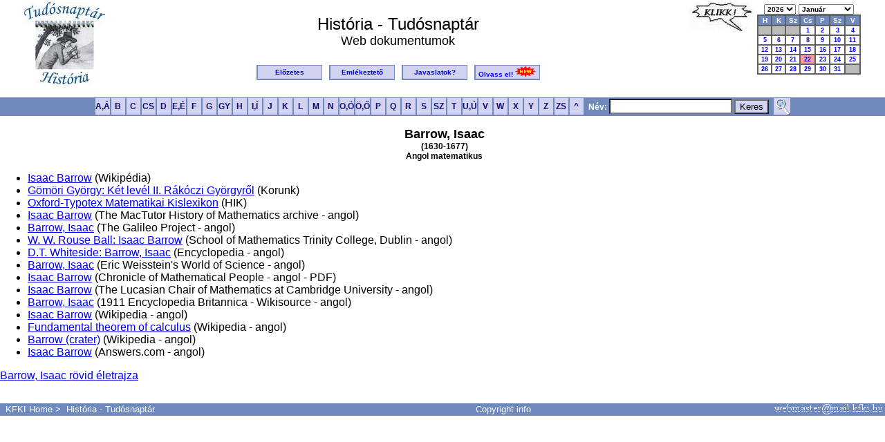

--- FILE ---
content_type: text/html; charset=ISO-8859-2
request_url: https://tudosnaptar.kfki.hu/historia/webdok.php?namenev=barrow
body_size: 3111
content:
<!DOCTYPE HTML PUBLIC "-//W3C//DTD HTML 4.01 Transitional//EN">
<html>
<head>
<meta http-equiv="Content-Type" content="text/html; charset=UTF-8">
<META HTTP-EQUIV="Content-Language" content="hu">

<link rel="shortcut icon" href="/favicon.ico" type="image/x-icon"> 
<link rel="icon" href="/favicon.ico" type="image/x-icon"> 
<link rel="stylesheet" type="text/css" href="./css/jquery.autocomplete.css"> <!--Autocomplete-->
<link rel="stylesheet" type="text/css" href="./css/default.css">
	
<script type="text/javascript" src="./js/jquery.js"></script>
<script type='text/javascript'src='./js/jquery.autocomplete.js'></script>

<title>História - Tudósnaptár - Web dokumentumok</title>
</head>
<body>
<a name="fel"></a>
<script type='text/javascript' src='./js/predict.js'></script>

<div id="histmenu" class="histmenu">
<!-- HISTORIA Fejlec START-->

<p align="center"><table border="0" width="95%"><tr valign="top">
<td width="120" rowspan="2"><a href="index.php"><img src="images/htnlogo.jpg" alt="História Tudósnaptár" border="0"></a></td>
<td align="center"><br><font size="+2">História - Tudósnaptár</font><br>
<font size="+1">Web dokumentumok</font></td>
<td width="70" rowspan="2"><img src="images/klikk.jpg" alt="Kattintson!" border="0" align="top">
</td>
<td width="150" align="center" rowspan="2">
<script type="text/javascript">
<!--
function loadPage1(myurl) {
  selIdx = document.forms[0].ev.selectedIndex;
  newSel = document.forms[0].ev.options[selIdx].value;
  location.href=myurl+newSel;
}
function loadPage2(myurl) {
  selIdx = document.forms[0].ho.selectedIndex;
  newSel = document.forms[0].ho.options[selIdx].value;
  location.href=myurl +newSel;
}
-->
</script>
    
<form method="get" action="index.php">
<table cellpadding="0" cellspacing="0" border="0" align="right"> <!-- Naptar kulso tabla -->
<tr> <!--Ev es honap valaszto sor -->
<td class="date_header" align="center" nowrap>
<select name="ev" onchange="loadPage1('index.php?ho=1&ev=')">
<option value="2026" SELECTED>2026</option>
<option value="2025">2025</option>
<option value="2024">2024</option>
<option value="2023">2023</option>
<option value="2022">2022</option>
<option value="2021">2021</option>
</select>
<select name="ho" onchange="loadPage2('index.php?ev=2026&ho=')">
<option value="1" SELECTED>Január</option>
<option value="2">Február</option>
<option value="3">Március</option>
<option value="4">Április</option>
<option value="5">Május</option>
<option value="6">Június</option>
<option value="7">Július</option>
<option value="8">Augusztus</option>
<option value="9">Szeptember</option>
<option value="10">Október</option>
<option value="11">November</option>
<option value="12">December</option>
</select>
</td></tr>
<tr>
<td align="center">
<table class="caltable"> <!--Naptar belso tabla kezdete-->
<tr>
	<td align="center" class="column_header"> H</td>
	<td align="center" class="column_header"> K</td>
	<td align="center" class="column_header"> Sz</td>
	<td align="center" class="column_header"> Cs</td>
	<td align="center" class="column_header"> P</td>
	<td align="center" class="column_header"> Sz</td>
	<td align="center" class="column_header"> V</td>
</tr>

<tr>
<td class="empty_day_cell" align="center" valign="top">&nbsp;</td><td class="empty_day_cell" align="center" valign="top">&nbsp;</td><td class="empty_day_cell" align="center" valign="top">&nbsp;</td><td class="day_cell" align="center" valign="top"><a href="szulnap.php?ev=2026&ho=1&nap=1&year=2026&month=1">1</a></td>
<td class="day_cell" align="center" valign="top"><a href="szulnap.php?ev=2026&ho=1&nap=2&year=2026&month=1">2</a></td>
<td class="day_cell" align="center" valign="top"><a href="szulnap.php?ev=2026&ho=1&nap=3&year=2026&month=1">3</a></td>
<td class="day_cell" align="center" valign="top"><a href="szulnap.php?ev=2026&ho=1&nap=4&year=2026&month=1">4</a></td>
</tr><tr>
<td class="day_cell" align="center" valign="top"><a href="szulnap.php?ev=2026&ho=1&nap=5&year=2026&month=1">5</a></td>
<td class="day_cell" align="center" valign="top"><a href="szulnap.php?ev=2026&ho=1&nap=6&year=2026&month=1">6</a></td>
<td class="day_cell" align="center" valign="top"><a href="szulnap.php?ev=2026&ho=1&nap=7&year=2026&month=1">7</a></td>
<td class="day_cell" align="center" valign="top"><a href="szulnap.php?ev=2026&ho=1&nap=8&year=2026&month=1">8</a></td>
<td class="day_cell" align="center" valign="top"><a href="szulnap.php?ev=2026&ho=1&nap=9&year=2026&month=1">9</a></td>
<td class="day_cell" align="center" valign="top"><a href="szulnap.php?ev=2026&ho=1&nap=10&year=2026&month=1">10</a></td>
<td class="day_cell" align="center" valign="top"><a href="szulnap.php?ev=2026&ho=1&nap=11&year=2026&month=1">11</a></td>
</tr><tr>
<td class="day_cell" align="center" valign="top"><a href="szulnap.php?ev=2026&ho=1&nap=12&year=2026&month=1">12</a></td>
<td class="day_cell" align="center" valign="top"><a href="szulnap.php?ev=2026&ho=1&nap=13&year=2026&month=1">13</a></td>
<td class="day_cell" align="center" valign="top"><a href="szulnap.php?ev=2026&ho=1&nap=14&year=2026&month=1">14</a></td>
<td class="day_cell" align="center" valign="top"><a href="szulnap.php?ev=2026&ho=1&nap=15&year=2026&month=1">15</a></td>
<td class="day_cell" align="center" valign="top"><a href="szulnap.php?ev=2026&ho=1&nap=16&year=2026&month=1">16</a></td>
<td class="day_cell" align="center" valign="top"><a href="szulnap.php?ev=2026&ho=1&nap=17&year=2026&month=1">17</a></td>
<td class="day_cell" align="center" valign="top"><a href="szulnap.php?ev=2026&ho=1&nap=18&year=2026&month=1">18</a></td>
</tr><tr>
<td class="day_cell" align="center" valign="top"><a href="szulnap.php?ev=2026&ho=1&nap=19&year=2026&month=1">19</a></td>
<td class="day_cell" align="center" valign="top"><a href="szulnap.php?ev=2026&ho=1&nap=20&year=2026&month=1">20</a></td>
<td class="day_cell" align="center" valign="top"><a href="szulnap.php?ev=2026&ho=1&nap=21&year=2026&month=1">21</a></td>
<td class="today_cell" align="center" valign="top"><a href="szulnap.php?ev=2026&ho=1&nap=22&year=2026&month=1">22</a></td>
<td class="day_cell" align="center" valign="top"><a href="szulnap.php?ev=2026&ho=1&nap=23&year=2026&month=1">23</a></td>
<td class="day_cell" align="center" valign="top"><a href="szulnap.php?ev=2026&ho=1&nap=24&year=2026&month=1">24</a></td>
<td class="day_cell" align="center" valign="top"><a href="szulnap.php?ev=2026&ho=1&nap=25&year=2026&month=1">25</a></td>
</tr><tr>
<td class="day_cell" align="center" valign="top"><a href="szulnap.php?ev=2026&ho=1&nap=26&year=2026&month=1">26</a></td>
<td class="day_cell" align="center" valign="top"><a href="szulnap.php?ev=2026&ho=1&nap=27&year=2026&month=1">27</a></td>
<td class="day_cell" align="center" valign="top"><a href="szulnap.php?ev=2026&ho=1&nap=28&year=2026&month=1">28</a></td>
<td class="day_cell" align="center" valign="top"><a href="szulnap.php?ev=2026&ho=1&nap=29&year=2026&month=1">29</a></td>
<td class="day_cell" align="center" valign="top"><a href="szulnap.php?ev=2026&ho=1&nap=30&year=2026&month=1">30</a></td>
<td class="day_cell" align="center" valign="top"><a href="szulnap.php?ev=2026&ho=1&nap=31&year=2026&month=1">31</a></td>
<td class="empty_day_cell" align="center" valign="top">&nbsp;</td></tr></table> <!--Naptar belso tabla vege-->

</td>
</tr>
<tr><td align="center"><noscript><input type="submit" value="ELKÜLD"></noscript></td></tr>
</table></form>

</td></tr>
<tr><td align="center">
<table border="0"><tr>
<td class="header_button"><a href="elozetes.php" title="El&#337;zetes">El&#337;zetes</a></td>
<td> &nbsp; </td>
<td class="header_button"><a href="eml.php" title="Emlékeztet&#337;">Emlékeztet&#337;</a></td>
<td> &nbsp; </td>
<td class="header_button"><a href="email.php" title="Javaslatok">Javaslatok?</a></td>
<td> &nbsp; </td>
<td class="header_button">
<a href="olvassel.php" title="Olvass el!">Olvass&nbsp;el!

<img src="http://tudosnaptar.kfki.hu/historia/images/newanim.gif" BORDER=0 alt="NEW!">

</a></td>
</tr></table>
</td></tr>
</table>
<form method="post" action="search.php">
<table id="abcbg" width="100%" cellpadding="0" cellspacing="0"><tr><td align="center">
<table border="0" cellpadding="0" cellspacing="0"><tr>
<td class="abc_button"><A HREF="abc.php?betu=A#A" title="A,Á">A,Á</a></td>
<td class="abc_button"><A HREF="abc.php?betu=B#B" title="B">B</a></td>
<td class="abc_button"><A HREF="abc.php?betu=C#C" title="C">C</a></td>
<td class="abc_button"><A HREF="abc.php?betu=CS#CS" title="CS">CS</a></td>
<td class="abc_button"><A HREF="abc.php?betu=D#D" title="D">D</a></td>
<td class="abc_button"><A HREF="abc.php?betu=E#E" title="E">E,É</a></td>
<td class="abc_button"><A HREF="abc.php?betu=F#F" title="F">F</a></td>
<td class="abc_button"><A HREF="abc.php?betu=G#G" title="G">G</a></td>
<td class="abc_button"><A HREF="abc.php?betu=GY#GY" title="GY">GY</a></td>
<td class="abc_button"><A HREF="abc.php?betu=H#H" title="H">H</a></td>
<td class="abc_button"><A HREF="abc.php?betu=I#I" title="I,Í">I,Í</a></td>
<td class="abc_button"><A HREF="abc.php?betu=J#J" title="J">J</a></td>
<td class="abc_button"><A HREF="abc.php?betu=K#K" title="K">K</a></td>
<td class="abc_button"><A HREF="abc.php?betu=L#L" title="L">L</a></td>
<td class="abc_button"><A HREF="abc.php?betu=M#M" title="M">M</a></td>
<td class="abc_button"><A HREF="abc.php?betu=N#N" title="N">N</a></td>
<td class="abc_button"><A HREF="abc.php?betu=O#O" title="O,Ó">O,Ó</a></td>
<td class="abc_button"><A HREF="abc.php?betu=Ö#Ö" title="Ö,&#336;">Ö,&#336;</a></td>
<td class="abc_button"><A HREF="abc.php?betu=P#P" title="P">P</a></td>
<td class="abc_button"><A HREF="abc.php?betu=Q#Q" title="Q">Q</a></td>
<td class="abc_button"><A HREF="abc.php?betu=R#R" title="R">R</a></td>
<td class="abc_button"><A HREF="abc.php?betu=S#S" title="S">S</a></td>
<td class="abc_button"><A HREF="abc.php?betu=SZ#SZ" title="SZ">SZ</a></td>
<td class="abc_button"><A HREF="abc.php?betu=T#T" title="T">T</a></td>
<td class="abc_button"><A HREF="abc.php?betu=U#U" title="U,Ú">U,Ú</a></td>
<td class="abc_button"><A HREF="abc.php?betu=V#V" title="V">V</a></td>
<td class="abc_button"><A HREF="abc.php?betu=W#W" title="W">W</a></td>
<td class="abc_button"><A HREF="abc.php?betu=X#X" title="X">X</a></td>
<td class="abc_button"><A HREF="abc.php?betu=Y#Y" title="Y">Y</a></td>
<td class="abc_button"><A HREF="abc.php?betu=Z#Z" title="Z">Z</a></td>
<td class="abc_button"><A HREF="abc.php?betu=ZS#ZS" title="ZS">ZS</a></td>
<td class="abc_button"><A HREF="abc.php" title="Index">&nbsp;^&nbsp;</a></td>
<td class="abcsearch"><b> &nbsp; N&eacute;v:</b> <input type="text" name="s" id="SciNames" value=""> <input type="submit" class="abcsubmit" value="Keres"> &nbsp;</td>
<td class="abc_button"><A HREF="search2.php" title="Részletes keresés"><img src="images/nagyito.png" border=0></a></td>
</tr>
</table>
</td></tr></table></form></div>
<div id="tartalom" class="tartalom">
<!--HISTORIA Fejlec END-->

<div align=center><font size=+1><b>Barrow, Isaac<br></div><div align=center></b></font><b>(1630-1677)</b><br><b>Angol matematikus</b><br clear=both></div></div><ul><li><a href=http://hu.wikipedia.org/wiki/Isaac_Barrow>Isaac Barrow</a> (Wikipédia)</li><li><a href=http://epa.oszk.hu/00400/00458/00135/gomorigy.html>Gömöri György: Két levél II. Rákóczi Györgyről</a> (Korunk)</li><li><a href=https://web.archive.org/web/20200116135745/https://www.tankonyvtar.hu/hu/tartalom/tkt/oxford-typotex/ch02s02.html#barrow-isaac>Oxford-Typotex Matematikai Kislexikon</a> (HIK)</li><li><a href=https://mathshistory.st-andrews.ac.uk/Biographies/Barrow.html>Isaac Barrow</a> (The MacTutor History of Mathematics archive - angol)</li><li><a href=http://galileo.rice.edu/Catalog/NewFiles/barrow.html>Barrow, Isaac</a> (The Galileo Project - angol)</li><li><a href=http://www.maths.tcd.ie/pub/HistMath/People/Barrow/RouseBall/RB_Barrow.html>W. W. Rouse Ball: Isaac Barrow</a> (School of Mathematics Trinity College, Dublin - angol)</li><li><a href=http://www.encyclopedia.com/topic/Isaac_Barrow.aspx>D.T. Whiteside: Barrow, Isaac</a> (Encyclopedia - angol)</li><li><a href=https://web.archive.org/web/20200125183157/http://scienceworld.wolfram.com/biography/Barrow.html>Barrow, Isaac</a> (Eric Weisstein's World of Science - angol)</li><li><a href=https://web.archive.org/web/20181001220536/http://www.robertnowlan.com/pdfs/Barrow,%20Isaac.pdf>Isaac Barrow</a> (Chronicle of Mathematical People - angol - PDF)</li><li><a href=http://web.archive.org/web/20131016143410/http://lucasianchair.org/17/barrow.html>Isaac Barrow</a> (The Lucasian Chair of Mathematics at Cambridge University - angol)</li><li><a href=http://en.wikisource.org/wiki/1911_Encyclop%C3%A6dia_Britannica/Barrow,_Isaac>Barrow, Isaac</a> (1911 Encyclopedia Britannica - Wikisource - angol)</li><li><a href=http://en.wikipedia.org/wiki/Isaac_Barrow>Isaac Barrow</a> (Wikipedia - angol)</li><li><a href=http://en.wikipedia.org/wiki/Fundamental_theorem_of_calculus>Fundamental theorem of calculus</a> (Wikipedia - angol)</li><li><a href=http://en.wikipedia.org/wiki/Barrow_(crater)>Barrow (crater)</a> (Wikipedia - angol)</li><li><a href=http://web.archive.org/web/20141003025203/http://www.answers.com/topic/isaac-barrow>Isaac Barrow</a> (Answers.com - angol)</li></ul><a
href=egyen.php?namenev=barrow>Barrow, Isaac
rövid életrajza</a>
</div>
<div class="foot">
<p>&nbsp;</p>
<table id="abcbg" width="100%" cellpadding="0" cellspacing="0"><tr><td align="center">
<tr>
<td class="footertext" align="left"> &nbsp;
<a href="http://www.kfki.hu/">KFKI Home</a>&nbsp;&gt;&nbsp;
<a href="index.php">História - Tudósnaptár</a>
</td>
<td class="footertext" align="center">
<a href=http://www.kfki.hu/physics/historia/copyright_htn.html>Copyright info</a>
</td>
<td class="footertext" align="right">
<img src="images/webmaster.png">
</td>
</tr></table>

<br>
</div>
</body>
</html>
